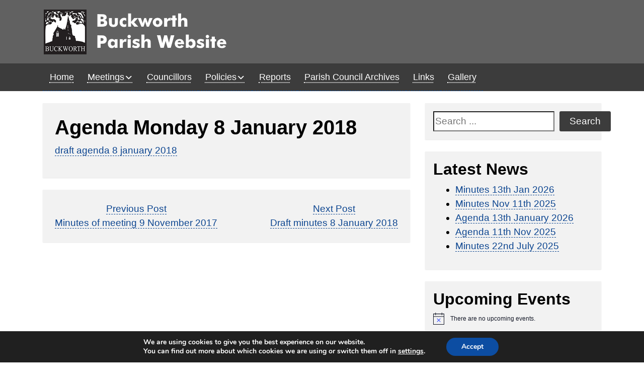

--- FILE ---
content_type: text/css
request_url: https://buckworth.org/wp-content/themes/Buckworth/style.css?ver=6.9
body_size: 4251
content:
/*
Theme Name: Buckworth Parish Council Website
Author: Joseph LoPreste
Author URI: https://www.stpetedesign.com
Description: A base accessibility template
License: GPLv2 or later
License URI: http://www.gnu.org/licenses/gpl-2.0.html
Version: 1.1.6
Tested up to: 5.4.1
Requires PHP: 7.0
Tags: accessibility-ready, two-columns, custom-logo, custom-menu, featured-images
Text Domain: stp-accessibility
*/

:root
{
  --dark-gray: #3c3c3c;
  --pale-gray: #616161;
  --vpale-gray: #b4b4b4;
  --medium-red: #BF1722;
  --medium-yellow: #FFBC49;
  --dark-blue: #0C4590;
}

body
{
  background-color: #FFFFFF !important;
}

h1,h2,h3,h4,h5,h6, .h1,.h2,.h3,.h4,.h5,.h6
{
  color: #000;
}

h1, h2, .h1,.h2
{
  font-weight: 600;
  margin-bottom: 0.5rem;
}

article h2
{
  margin-top: 2.0rem;
}

article h3
{
  margin-top: 2.0rem;
}

article h2 + h3
{
  margin-top: -0.5rem;
}

a
{
  color: var(--dark-blue);
  border-bottom: 1px dashed var(--dark-blue);
}

.site-title a
{
  color: var(--dark-blue);
  text-decoration: none;
}

a:hover, .site-title a:hover, a:focus, .site-title a:focus
{
  color: var(--medium-red);
  text-decoration: none;
}

input[type="submit"], button, .btn-primary
{
  background-color: var(--dark-gray);
  border: 0px;
  padding: 6px 20px;
  border-radius: 3px;
  color: #FFF;
}

input[type="submit"]:hover, button:hover, .btn-primary:hover
{
  background-color: var(--medium-red);
  color: #FFF;
}

input[type="submit"]:focus, button:focus, .btn-primary:focus
{
    box-shadow: 0 0 0 0.2rem rgba(38,143,255,.5);
}
  

/** tables */
thead
{
   background-color: var(--dark-gray);
   color: #FFF;
}

.is-style-stripes tr:nth-child(even)
{
   background-color: var(--vpale-gray);
}

.wp-block-table td
{
  vertical-align: top;
}


#content img
{
  max-width: 100%;
}


/** comment */
#comments ol
{
  list-style: none;
}

#comments .comment
{
  padding:10px;
  border:1px solid #ccc;
  margin-bottom:10px;
}
/** end */

/** skip link**/
.skip-link {
  position: fixed !important;
  z-index: 200000;
  top: 2px;
  left: 2px;
  opacity: 0;
  transition: all .4s;
}

.skip-link:focus{
  opacity: 1;
}
/* end */

/** Header */
header[role=banner]
{
  background-color: var(--pale-gray);
}

.custom-logo
{
  max-width:100%;
  height:auto;
  background-color: var(--pale-gray);
}

#pi-navigation
{
  background-color: var(--dark-gray);
}


/* End header */

/** Menu */
#pi-navigation .navbar-nav li{
  list-style:none;
  position:relative;
}

#pi-navigation .navbar-nav{
  display:flex;
}

#pi-navigation .navbar-nav > li > a{
  color:#fff;
  display:block;
  padding:1.4rem 1.6rem;
  font-weight:bold;
}

#pi-navigation .navbar-nav > li > a:hover, #pi-navigation .navbar-nav > li.current-menu-item > a{
  background-color:rgba(0, 0, 0, 0.1);
}

.pi-close{
  color:#fff;
  font-size: 32px;
}

#pi-navigation .navbar-nav > li >  ul{
  position:absolute;
  transition:opacity 200ms linear;
  margin-top:10px;
  padding-top:4px;
  padding-bottom:4px;
   position:absolute;
  background-color:#065465;
  padding-left:0px ;
  opacity: 0;
    left: -9999px;
    z-index: 99999;
  min-width: 200px;
}

#pi-navigation .navbar-nav > li >  ul:before{
  content:"";
  position:absolute;
  top:-10px;
  left:20px;
  font-size: 12px;
  color:#065465;
  
  width: 0;
  height: 0;
  border-style: solid;
  border-width: 0 10px 10px 10px;
  border-color: transparent transparent #065465 transparent;
}

#pi-navigation .navbar-nav > li:hover >  ul,#pi-navigation .navbar-nav > li.is-focused >  ul, #pi-navigation .navbar-nav > li > a:focus+ul{
  display:block;
  opacity:1;
  left: 0;
  right: auto;
  top: auto;
  bottom: auto; 
  /* width: 200px; */
}

#pi-navigation .navbar-nav > li >  ul > li > a{
  display:block;
  padding:0.4rem 1rem;
  color:#fff;
  text-align: left;
  text-decoration:none;
  transition:all 0.2s;
  font-size: 14px;
}

#pi-navigation .navbar-nav > li >  ul > li
{
  padding:0 4px
}

#pi-navigation .navbar-nav > li >  ul > li > a:hover{
  background-color:rgba(0, 0, 0, 0.1);
}

/** End */

/** Main */
.pi-box
{
  background-color: rgba(242,242,242, 1);
  box-shadow: 0 1px 2px 0 rgba(0, 0, 0, 0.1);
}
/** End */

.wpcf7-form label
{
    font-weight: bold;
}

.hometop-widget,
.hometop-widget h1,
.hometop-widget a
{
    background-color: var(--pale-gray);
    color: #FFF;
}

.hometop-widget a
{
    font-weight: bold;
    border-bottom: 1px dashed #FFF; 
}

.hometop-widget a:hover,
.hometop-widget a:focus
{
  color: var(--medium-yellow);
}


/** Widget */
.widget-content ul
{
  padding-left: 25px;
  list-style: square;
}

ul.zoom-social-icons-list
{
  padding-left: 0px;
}

ul.zoom-social-icons-list a
{
  border-bottom: none;
}

/** End */

.page-date
{
    font-style: italic;
}

/** Footer */
#pi-footer
{
  background-color: var(--dark-gray);
  color: #FFF;
}

#pi-footer a
{
  color: #FFF;
  border-bottom: 1px dashed #FFF;
  font-weight: normal;
}

#pi-footer a:hover,
#pi-footer a:focus
{
  color: var(--medium-yellow);
}

.footer2 ul
{
  list-style: none;
}

footer
{
  background-color: var(--pale-gray);
  color: #FFF;
}

footer a
{
  color: #FFF;
  border-bottom: 1px dashed #ffffff;
}

footer a:hover,
footer a:focus
{
  color: var(--medium-yellow);
}


/** End footer */

/* =WordPress Core
-------------------------------------------------------------- */
.alignnone {
  margin: 5px 20px 20px 0;
}

.aligncenter,
div.aligncenter {
  display: block;
  margin: 5px auto 5px auto;
}

.alignright {
  float:right;
  margin: 5px 0 20px 20px;
}

.alignleft {
  float: left;
  margin: 5px 20px 20px 0;
}

a img.alignright {
  float: right;
  margin: 5px 0 20px 20px;
}

a img.alignnone {
  margin: 5px 20px 20px 0;
}

a img.alignleft {
  float: left;
  margin: 5px 20px 20px 0;
}

a img.aligncenter {
  display: block;
  margin-left: auto;
  margin-right: auto;
}

.wp-caption {
  background: #fff;
  border: 1px solid #f0f0f0;
  max-width: 96%; /* Image does not overflow the content area */
  padding: 5px 3px 10px;
  text-align: center;
}

.wp-caption.alignnone {
  margin: 5px 20px 20px 0;
}

.wp-caption.alignleft {
  margin: 5px 20px 20px 0;
}

.wp-caption.alignright {
  margin: 5px 0 20px 20px;
}

.wp-caption img {
  border: 0 none;
  height: auto;
  margin: 0;
  max-width: 98.5%;
  padding: 0;
  width: auto;
}

.wp-caption p.wp-caption-text
{
  font-size: 0.75em;
  line-height: 1.5;
  margin: 0;
  padding: 0 4px 5px;
}

/* Text meant only for screen readers. */
.screen-reader-text {
border: 0;
clip: rect(1px, 1px, 1px, 1px);
clip-path: inset(50%);
height: 1px;
margin: -1px;
overflow: hidden;
padding: 0;
position: absolute !important;
width: 1px;
word-wrap: normal !important; /* Many screen reader and browser combinations announce broken words as they would appear visually. */
}

.screen-reader-text:focus {
background-color: #eee;
clip: auto !important;
clip-path: none;
color: #444;
display: block;
font-size: 1em;
height: auto;
left: 5px;
line-height: normal;
padding: 15px 23px 14px;
text-decoration: none;
top: 5px;
width: auto;
z-index: 100000;
/* Above WP toolbar. */
}

/* == WordPress WYSIWYG Editor Styles == */

.entry-content img {
	margin: 0 0 1.5em 0;
	}
.alignleft, img.alignleft {
	margin-right: 1.5em;
	display: inline;
	float: left;
	}
.alignright, img.alignright {
	margin-left: 1.5em;
	display: inline;
	float: right;
	}
.aligncenter, img.aligncenter {
	margin-right: auto;
	margin-left: auto;
	display: block;
	clear: both;
	}
.alignnone, img.alignnone {
	/* not sure about this one */
	}
.wp-caption {
	margin-bottom: 1.5em;
	text-align: center;
	padding-top: 5px;
	}
.wp-caption img {
	border: 0 none;
	padding: 0;
	margin: 0;
	}

.wp-smiley {
	margin: 0 !important;
	max-height: 1em;
	}
blockquote.left {
	margin-right: 20px;
	text-align: right;
	margin-left: 0;
	width: 33%;
	float: left;
	}
blockquote.right {
	margin-left: 20px;
	text-align: left;
	margin-right: 0;
	width: 33%;
	float: right;
}

.gallery dl {}
.gallery dt {}
.gallery dd {}
.gallery dl a {}
.gallery dl img {}
.gallery-caption {}

.size-full {}
.size-large {}
.size-medium {}
.size-thumbnail {}

/* == WP CSS - Comment Styles == */

.commentlist .reply {}
.commentlist .reply a {}

.commentlist .alt {}
.commentlist .odd {}
.commentlist .even {}
.commentlist .thread-alt {}
.commentlist .thread-odd {}
.commentlist .thread-even {}
.commentlist li ul.children .alt {}
.commentlist li ul.children .odd {}
.commentlist li ul.children .even {}

.commentlist .vcard {}
.commentlist .vcard cite.fn {}
.commentlist .vcard span.says {}
.commentlist .vcard img.photo {}
.commentlist .vcard img.avatar {}
.commentlist .vcard cite.fn a.url {}

.commentlist .comment-meta {} 
.commentlist .comment-meta a {}
.commentlist .commentmetadata {}
.commentlist .commentmetadata a {}

.commentlist .parent {}
.commentlist .comment {}
.commentlist .children {}
.commentlist .pingback {}
.commentlist .bypostauthor {}
.commentlist .comment-author {}
.commentlist .comment-author-admin {}

.commentlist {}
.commentlist li {}
.commentlist li p {}
.commentlist li ul {}
.commentlist li ul.children li {}
.commentlist li ul.children li.alt {}
.commentlist li ul.children li.byuser {}
.commentlist li ul.children li.comment {}
.commentlist li ul.children li.depth {}
.commentlist li ul.children li.bypostauthor {}
.commentlist li ul.children li.comment-author-admin {}

#cancel-comment-reply {}
#cancel-comment-reply a {}

.nav-links{
	display:flex;
	justify-content:space-between;
}

.nav-links .page-numbers{
	margin-right:10px;
}

.nav-links .nav-previous, .nav-links .nav-next{
  text-align: center;
}

.size-auto, 
.size-full,
.size-large,
.size-medium,
.size-thumbnail {
	max-width: 100%;
	height: auto;
}

/* Mobile navigation */
/*--------------------------------------------------------------
5.2 Menus
--------------------------------------------------------------*/

.site-navigation {
	display: block;
	margin: 0;
}

/* Styling the links */
.site-navigation a {
	display: block;
	font-size: 1.125rem;
	padding: 1.25em 0.75em;
	color: #fff;
	background-color: var(--dark-gray);
	text-decoration: underline;
    text-decoration-style: dotted;
    text-underline-position: under;
	box-sizing: border-box;
	width: 100%;
	white-space: normal;
	/* border-bottom: 1px dashed #FFF; */
}

/* Background color change on Hover */
.site-navigation .menu a:hover,
.site-navigation .menu a:focus { 
	background-color: var(--dark-gray);
    color: var(--medium-yellow);
}

/* Set menu item's width to 100% */
.site-navigation .menu li {
	display: block;
	width: 100%;
}

/* Esto capaz que no hace falta */
.site-navigation .menu li ul li:hover,
.site-navigation .menu li ul li:focus {
	background-color: #606060;
}

/* Styling the toggle buttons */
.menu-toggle {
	background-color: #000000;
	padding: 0.75em 0.625em 0.625em 0.75em;
	color: #fff;
	font-size: 1.125em;
	text-decoration: none;
	border: 1px solid #000000;
	border-radius: 4px;
	display: block;
	/* position: absolute; */
	top: 1em;
	right: 1em;
	width: 100%;
}

.menu-toggle .dashicons {
	vertical-align: text-bottom;
}

.menu-toggle .dashicons:before {
	content: '\f228';
}

.toggled .menu-toggle {
	background-color: #606060;
}

.toggled .menu-toggle .dashicons:before {
	content: '\f158';
}

.dropdown-toggle {
	background-color: transparent;
	padding: 1.1em;
	position: absolute;
	top: 0.4em;
	right: 0.5em;
	border: 1px solid transparent;
	border-left: 1px solid #bbb;
	border-radius: 0;
	color: #fff;
	text-align: center;
}

.dropdown-toggle:hover,
.dropdown-toggle:focus {
	border: 1px dashed #ffffff;
}

.dropdown-toggle .dashicons {
	font-size: 1.25rem;
}

.dropdown-toggle .dashicons:before {
	content: '\f347';
}

.toggled-on > .dropdown-toggle .dashicons:before {
	content: '\f343';
}

/* Hide Submenus by default using absolute positioning instead of display:none;. */
.site-navigation .menu,
.site-navigation .menu li,
.site-navigation .menu ul,
.site-navigation .menu li:hover > ul,
.site-navigation .menu li:focus > ul {
	position: absolute;
	top: 100%;
	left: -9999em;
	/* color: #ff00ff; */
	padding: 0;
	margin: 0;
}

/* Display the menu when clicked on Menu Toggle */
.toggled .menu {
	display: block;
	position: relative;
	top: 0;
	left: 0;
}

.toggled .menu li {
	position: relative;
	left: unset;
}

.toggled .menu li > .sub-menu {
	display: none;
}

.toggled .menu .toggled-on > .sub-menu {
	display: block;
	position: relative;
	left: 0;
	top: 100%;
}

.site-navigation .menu ul a,
.site-navigation .menu ul ul a {
	padding: 1.25em 0.75em;
}

.site-navigation .menu ul a {
	padding: 1.25em 1.25em;
}

.site-navigation .menu ul ul a {
	padding: 1.25em 1.75em;
}

.site-navigation .menu ul a,
.site-navigation .menu ul ul a {
	background-color: #444;
	border-bottom: 1px solid #FFF;
}
	
/* Second and following tiers submenus */
.site-navigation .menu ul li {
}

.menu .current_page_item > a,
.menu .current_page_ancestor > a,
.menu .current-menu-item > a,
.menu .current-menu-ancestor > a { 
	font-weight: 400;
}

.toggled .social-menu {
	display: flex;
	justify-content: space-evenly;
	background-color: #ff0058;
	border-top: 1px solid #bbb;
}

.toggled .social-menu li {
	width: 2.75em;
	height: 2.75em;
	border: 1px solid #bbb;
	border-radius: 2px;
	margin: 0.5em 0;
}

.toggled .social-menu a {
	padding: 0.4em;
	text-align: center;
}

.social-menu a .dashicons {
	vertical-align: middle;
}

.social-menu a .dashicons:before {
	content: "\f240";
}

.social-menu a[href*="twitter.com"] .dashicons:before {
	content: "\f301";
}

.social-menu a[href*="facebook.com"] .dashicons:before {
	content: "\f304";
}

.social-menu a[href*="instagram.com"] .dashicons:before {
	content: "\f12d";
}

.social-menu a[href*="wordpress.org"] .dashicons:before,
.social-menu a[href*="wordpress.com"] .dashicons:before {
	content: "\f120";
}

/*--------------------------------------------------------------
6. Accessibility
--------------------------------------------------------------*/
/* Text meant only for screen readers. */
.screen-reader-text {
	border: 0;
	clip: rect(1px, 1px, 1px, 1px);
	clip-path: inset(50%);
	height: 1px;
	margin: -1px;
	overflow: hidden;
	padding: 0;
	position: absolute !important;
	width: 1px;
	word-wrap: normal !important; /* Many screen reader and browser combinations announce broken words as they would appear visually. */
}

.screen-reader-text:focus {
	background-color: #f1f1f1;
	border-radius: 3px;
	box-shadow: 0 0 2px 2px rgba(0, 0, 0, 0.6);
	clip: auto !important;
	clip-path: none;
	color: #21759b;
	display: block;
	font-size: 1rem;
	font-weight: bold;
	height: auto;
	left: 5px;
	line-height: normal;
	padding: 15px 23px 14px;
	text-decoration: none;
	top: 5px;
	width: auto;
	z-index: 100000;
	/* Above WP toolbar. */
}

/* Do not show the outline on the skip link target. */
#content[tabindex="-1"]:focus {
	outline: 0;
}


/* Mobile nav end */

/* Navigation start */
@media screen and (min-width: 769px) {

  /*
  5. Navigation
    5.1 Links	
  */
  
  /* 5.2 Menus */
  
  .menu-toggle,
  .dropdown-toggle {
    display: none;
  }
  
  .site-navigation {
    display: flex;
    align-items: start;
  }
  
  .site-navigation .primary-menu,
  .site-navigation .social-menu {
    display: flex;
    position: static;
    margin-top: auto;
    margin-bottom: auto;
    padding:0px;
  }
  
  .site-navigation .social-menu {
    border-left: 1px solid #bbb;
  }
  
  .site-navigation .menu li {
    position: relative;
    width: auto;
    left: unset;
    list-style:none;
  }
  
  .site-navigation .menu ul li:first-child {
    border-top: 0;
  }
  
  .site-navigation .menu a,
  .site-navigation .menu ul a,
  .site-navigation .menu ul ul a {
    font-size: 1.125rem;
    padding: 0.75em 0.75em;
    display: block;
  }
  
  /* Hide Dropdowns by Default
   * and giving it a position of absolute */
  .site-navigation .menu ul {
    position: absolute; 
    /* has to be the same number as the "line-height" of "nav a" */
    top: 100%;
    left: -9999em;
    /*! border: 1px solid #606060; */
  }
    
  /* Display Dropdowns on hover and focus */
  .site-navigation .menu li:hover > ul,
  .site-navigation .menu li:focus > ul,
  .site-navigation .menu li.focus > ul {
    left: 0;
    z-index:2;
    padding-left:0;
  }
    
  /* First Tier Dropdown */
  .site-navigation .menu ul li {
    position: relative;
    width: 215px;
  }
  
  /* Second, Third and more Tiers	
   * We move the 2nd and 3rd etc tier dropdowns to the left
   * by the amount of the width of the first tier.
  */
  .site-navigation .menu li li:hover > ul,
  .site-navigation .menu li li:focus > ul,
  .site-navigation .menu li li.focus > ul {
    top: 0;
    left: 100%; 
  }
  
  .site-navigation .menu ul a:hover,
  .site-navigation .menu ul a:focus
  {
    background-color: #000;
    color: #fff;
	text-decoration: underline;
    text-decoration-style: dotted;
    text-underline-position: under;
  }
  
  .menu-item-has-children > a:after,
  .page_item_has_children > a:after
  {
    font-family: dashicons;
    content: '\f347';
    vertical-align: bottom;
    font-size: 1.1rem;
  }
  
  .menu-item-has-children .menu-item-has-children > a:after,
  .menu-item-has-children .page_item_has_children > a:after,
  .page_item_has_children .menu-item-has-children > a:after,
  .page_item_has_children .page_item_has_children > a:after {
    content: '\f345';
    font-family: dashicons;
    position: absolute;
    right: 0;
    top: 50%;
    transform: translate(0, -50%);
	text-decoration: none;
  }  
  
  
/* Navigation end */

#pi-sidebar-right ul.wp-block-latest-posts__list
{
	list-style-type: disc;
	list-style-position: outside;
	margin-left: 1.0em;
}

